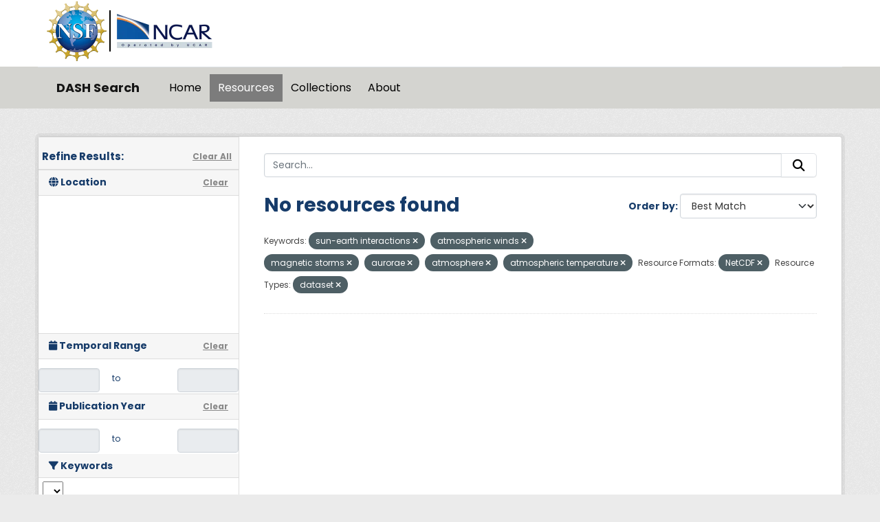

--- FILE ---
content_type: text/html; charset=utf-8
request_url: https://data.ucar.edu/dataset/?tags=sun-earth+interactions&tags=atmospheric+winds&tags=magnetic+storms&tags=aurorae&tags=atmosphere&tags=atmospheric+temperature&vocab_formats=NetCDF&resource-type=dataset
body_size: 9051
content:
<!DOCTYPE html>
<!--[if IE 9]> <html lang="en" class="ie9"> <![endif]-->
<!--[if gt IE 8]><!--> <html lang="en"  > <!--<![endif]-->
  <head>
    <meta charset="utf-8" />
      <meta name="csrf_field_name" content="_csrf_token" />
      <meta name="_csrf_token" content="IjQ5YTQ1NjdkZTZiOTM0OTg5MDJkODhlMzJhOWVlZTI5YjdiZjkxN2Yi.aXgQEg.HQqvLKxRiHIe8NCMZVXla8SKafE" />

      <meta name="generator" content="ckan 2.11.3" />
      <meta name="viewport" content="width=device-width, initial-scale=1.0">
    <title>Dataset - DASH Search</title>

    
    
    <link rel="shortcut icon" href="/NCARfavicon.ico" />
    
    
        <script type="text/javascript">
  (function(i,s,o,g,r,a,m){i['GoogleAnalyticsObject']=r;i[r]=i[r]||function(){
  (i[r].q=i[r].q||[]).push(arguments)},i[r].l=1*new Date();a=s.createElement(o),
  m=s.getElementsByTagName(o)[0];a.async=1;a.src=g;m.parentNode.insertBefore(a,m)
  })(window,document,'script','//www.google-analytics.com/analytics.js','ga');

  ga('create', 'UA-97518717-1', 'auto', {});
  
  ga('set', 'anonymizeIp', true);
  ga('send', 'pageview');
</script>
    

  
    
    
      
      
      
    
    

     

  


    
    <link href="/webassets/base/51d427fe_main.css" rel="stylesheet"/>
<link href="/webassets/ckanext-harvest/c95a0af2_harvest_css.css" rel="stylesheet"/>
<link href="/webassets/webassets-external/3255a8aa658d58116cb0f55dbd9baf44_custom.css" rel="stylesheet"/>
<link href="/webassets/webassets-external/fb94cf6425bcb35b7543a849ab4c5cc4_fonts.css" rel="stylesheet"/>
<link href="/webassets/ckanext-activity/8dd77216_activity.css" rel="stylesheet"/>
    
    

  </head>

  
  <body data-site-root="https://ckanprod.data-commons.k8s.ucar.edu/" data-locale-root="https://ckanprod.data-commons.k8s.ucar.edu/" >

    
    
        
    

    
    <div class="visually-hidden-focusable"><a href="#content">Skip to main content</a></div>
  

  
    


    
        


    
    
        
       

   

<div class="navbar navbar-static-top masthead">

    
        
    

      <div class="container logo-background">
          <hgroup class="header-image navbar-left">

            
                        <a class="logo" href="https://nsf.gov">
                            <img src="/images/nsf_logo.gif" alt="NCAR is Sponsored by the National Science Foundation"
                                 title="NCAR is Sponsored by the National Science Foundation" height="90"/>
                        </a>
                        <a class="logo-vertical-bar" href="https://ncar.ucar.edu">
                            <img src="/images/logo-ncar.webp" title="National Center for Atmospheric Research (NCAR)"
                                 height="60"/>
                        </a>
            

          </hgroup>
      </div>


    <div class="grey-background container-fluid px-0">
        <div class="container col-12 border-top">

            <nav class="navbar navbar-expand-md navbar-light bg-opacity-25">

                <a class="navbar-brand" href="/">DASH Search</a>

                <button class="navbar-toggler" type="button" data-bs-toggle="collapse"
                        data-bs-target="#main-navigation-toggle"
                        aria-controls="main-navigation-toggle" aria-expanded="false"
                        aria-label="Toggle navigation">
                    <span class="navbar-toggler-icon"></span>
                </button>

                <div class="collapse navbar-collapse" id="main-navigation-toggle">
                    
                        <ul class="navbar-nav nav-pills">
                            
                                
                                <li><a href="/">Home</a></li><li class="active"><a href="/dataset/">Resources</a></li><li><a href="/group/">Collections</a></li><li><a href="/about">About</a></li>
                            
                        </ul>
                    

                    
                    
                </div>
            </nav>
        </div>
    </div>

</div>

  
    <div class="main">
      <div id="content" class="container">
        
          
            <div class="flash-messages">
              
                
              
            </div>
          

          
            <div class="toolbar" role="navigation" aria-label="Breadcrumb">
              

            </div>
          

          <div class="row wrapper">
            
            
            

            
              <aside class="secondary col-md-3">
                
                

  

<h2 class="module-heading" style="padding-left: 5px; padding-right: 10px;">
  <div "class=row" style="font-size: 15px; padding-top: 10px;">
    Refine Results:
    <a href="/dataset/" class="action text-align:right">Clear All</a>
  </div>
</h2>
  

<section id="dataset-map" class="module module-narrow module-shallow">
    <h2 class="module-heading">
        <i class="fa fa-globe"></i>
        Location
        <a href="/dataset/?tags=sun-earth+interactions&amp;tags=atmospheric+winds&amp;tags=magnetic+storms&amp;tags=aurorae&amp;tags=atmosphere&amp;tags=atmospheric+temperature&amp;vocab_formats=NetCDF&amp;resource-type=dataset" class="action">Clear</a>
    </h2>
    
    <div class="dataset-map" data-module="spatial-query" data-default_extent="" data-module-map_config="{&#34;attribution&#34;: &#34;&amp;copy; &lt;a href=\&#34;https://www.openstreetmap.org/copyright\&#34;&gt;OpenStreetMap&lt;/a&gt; contributors&#34;, &#34;custom.url&#34;: &#34;https://tile.openstreetmap.org/{z}/{x}/{y}.png&#34;, &#34;type&#34;: &#34;custom&#34;}">
        <div id="dataset-map-container"></div>
    </div>
</section>





  
  
  

  
  <section class="module module-narrow module-shallow">
    <h2 class="module-heading">
      <i class="fa fa-calendar"></i> Temporal Range
      <a href="/dataset/?tags=sun-earth+interactions&amp;tags=atmospheric+winds&amp;tags=magnetic+storms&amp;tags=aurorae&amp;tags=atmosphere&amp;tags=atmospheric+temperature&amp;vocab_formats=NetCDF&amp;resource-type=dataset" class="action">Clear</a>
    </h2>

    

    <div class="row" style="height: 50px; padding-top: 10px; align-items: center">
      <div class="col" style="padding-right: 0px; vert-align: middle">
        <input class="form-control input-sm text-center" type="text" style="cursor:pointer;" name="start" id="ds_start" data-module="ds-daterangepicker-module" readonly="true"
            data-module-earliest_startyear= "1800">
      </div>
      <div class="col" style="padding: 6px 12px; height: 34px;">
        <span class="add-on">&nbsp;&nbsp;to</span>
      </div>
      <div class="col" style="padding-left: 0px;">
        <input class="form-control input-sm text-center" type="text" style="cursor:pointer;" name="end" id="ds_end" data-module="ds-daterangepicker-module" readonly="true"
            data-module-earliest_startyear = "1800">
      </div>
    </div>

  </section>

  
  
  

  
  <section class="module module-narrow module-shallow">
    <h2 class="module-heading">
      <i class="fa fa-calendar"></i> Publication Year
      <a href="/dataset/?tags=sun-earth+interactions&amp;tags=atmospheric+winds&amp;tags=magnetic+storms&amp;tags=aurorae&amp;tags=atmosphere&amp;tags=atmospheric+temperature&amp;vocab_formats=NetCDF&amp;resource-type=dataset" class="action">Clear</a>
    </h2>

    

    <div class="row" style="height: 50px; padding-top: 10px; align-items: center">
      <div class="col" style="padding-right: 0px; vert-align: middle">
        <input class="form-control input-sm text-center" type="text" style="cursor:pointer;" name="start" id="start" data-module="daterangepicker-module" readonly="true"
            data-module-earliest_publication_year= "1952">
      </div>
      <div class="col" style="padding: 6px 12px; height: 34px;">
        <span class="add-on">&nbsp;&nbsp;to</span>
      </div>
      <div class="col" style="padding-left: 0px;">
        <input class="form-control input-sm text-center" type="text" style="cursor:pointer;" name="end" id="end" data-module="daterangepicker-module" readonly="true"
            data-module-earliest_publication_year= "1952">
      </div>
    </div>

  </section>

  
  <div class="filters">
    <div>
      
        

    
    
	
	    
		<section class="module module-narrow module-shallow">
		    
   
    
    
    
 
    

    
    
	<h2 class='module-heading'>
            	<i class='fa fa-filter'></i>
       	    	Keywords
	</h2>
	    <div class="keyword-search-box"> 
		<select id='keywords_search_textbox'
		    data-current_url="/dataset/?tags=sun-earth+interactions&amp;tags=atmospheric+winds&amp;tags=magnetic+storms&amp;tags=aurorae&amp;tags=atmosphere&amp;tags=atmospheric+temperature&amp;vocab_formats=NetCDF&amp;resource-type=dataset"
		    data-module='keywords_searchbox'
		    data-module-keywords='[{&#34;name&#34;: &#34;earth science&#34;, &#34;display_name&#34;: &#34;earth science&#34;, &#34;count&#34;: 51}, {&#34;name&#34;: &#34;ionosphere/magnetosphere dynamics&#34;, &#34;display_name&#34;: &#34;ionosphere/magnetosphere dynamics&#34;, &#34;count&#34;: 38}, {&#34;name&#34;: &#34;models&#34;, &#34;display_name&#34;: &#34;models&#34;, &#34;count&#34;: 22}, {&#34;name&#34;: &#34;earth science services&#34;, &#34;display_name&#34;: &#34;earth science services&#34;, &#34;count&#34;: 22}, {&#34;name&#34;: &#34;solar-atmosphere/space-weather models&#34;, &#34;display_name&#34;: &#34;solar-atmosphere/space-weather models&#34;, &#34;count&#34;: 19}, {&#34;name&#34;: &#34;magnetic storms&#34;, &#34;display_name&#34;: &#34;magnetic storms&#34;, &#34;count&#34;: 15}, {&#34;name&#34;: &#34;atmosphere&#34;, &#34;display_name&#34;: &#34;atmosphere&#34;, &#34;count&#34;: 14}, {&#34;name&#34;: &#34;electric fields/electric currents&#34;, &#34;display_name&#34;: &#34;electric fields/electric currents&#34;, &#34;count&#34;: 12}, {&#34;name&#34;: &#34;solar activity&#34;, &#34;display_name&#34;: &#34;solar activity&#34;, &#34;count&#34;: 11}, {&#34;name&#34;: &#34;solar energetic particle properties&#34;, &#34;display_name&#34;: &#34;solar energetic particle properties&#34;, &#34;count&#34;: 9}, {&#34;name&#34;: &#34;aurorae&#34;, &#34;display_name&#34;: &#34;aurorae&#34;, &#34;count&#34;: 8}, {&#34;name&#34;: &#34;atmospheric winds&#34;, &#34;display_name&#34;: &#34;atmospheric winds&#34;, &#34;count&#34;: 7}, {&#34;name&#34;: &#34;total electron content&#34;, &#34;display_name&#34;: &#34;total electron content&#34;, &#34;count&#34;: 6}, {&#34;name&#34;: &#34;magnetic fields/magnetic currents&#34;, &#34;display_name&#34;: &#34;magnetic fields/magnetic currents&#34;, &#34;count&#34;: 6}, {&#34;name&#34;: &#34;plasma waves&#34;, &#34;display_name&#34;: &#34;plasma waves&#34;, &#34;count&#34;: 5}, {&#34;name&#34;: &#34;atmospheric general circulation models&#34;, &#34;display_name&#34;: &#34;atmospheric general circulation models&#34;, &#34;count&#34;: 5}, {&#34;name&#34;: &#34;sunspots&#34;, &#34;display_name&#34;: &#34;sunspots&#34;, &#34;count&#34;: 4}, {&#34;name&#34;: &#34;ion chemistry/ionization&#34;, &#34;display_name&#34;: &#34;ion chemistry/ionization&#34;, &#34;count&#34;: 4}, {&#34;name&#34;: &#34;space-based platforms&#34;, &#34;display_name&#34;: &#34;space-based platforms&#34;, &#34;count&#34;: 3}, {&#34;name&#34;: &#34;solar wind&#34;, &#34;display_name&#34;: &#34;solar wind&#34;, &#34;count&#34;: 3}, {&#34;name&#34;: &#34;solar energetic particle flux&#34;, &#34;display_name&#34;: &#34;solar energetic particle flux&#34;, &#34;count&#34;: 3}, {&#34;name&#34;: &#34;particle density&#34;, &#34;display_name&#34;: &#34;particle density&#34;, &#34;count&#34;: 3}, {&#34;name&#34;: &#34;observatories&#34;, &#34;display_name&#34;: &#34;observatories&#34;, &#34;count&#34;: 3}, {&#34;name&#34;: &#34;geomagnetic forecasts&#34;, &#34;display_name&#34;: &#34;geomagnetic forecasts&#34;, &#34;count&#34;: 3}, {&#34;name&#34;: &#34;general circulation model&#34;, &#34;display_name&#34;: &#34;general circulation model&#34;, &#34;count&#34;: 3}, {&#34;name&#34;: &#34;gcm&#34;, &#34;display_name&#34;: &#34;gcm&#34;, &#34;count&#34;: 3}, {&#34;name&#34;: &#34;climate indicators&#34;, &#34;display_name&#34;: &#34;climate indicators&#34;, &#34;count&#34;: 3}, {&#34;name&#34;: &#34;atmospheric temperature&#34;, &#34;display_name&#34;: &#34;atmospheric temperature&#34;, &#34;count&#34;: 3}, {&#34;name&#34;: &#34;atmospheric electricity&#34;, &#34;display_name&#34;: &#34;atmospheric electricity&#34;, &#34;count&#34;: 3}, {&#34;name&#34;: &#34;timed&#34;, &#34;display_name&#34;: &#34;timed&#34;, &#34;count&#34;: 2}, {&#34;name&#34;: &#34;thermosphere, ionosphere, mesosphere energetics an&#34;, &#34;display_name&#34;: &#34;thermosphere, ionosphere, mesosphere energetics an&#34;, &#34;count&#34;: 2}, {&#34;name&#34;: &#34;sunspot activity&#34;, &#34;display_name&#34;: &#34;sunspot activity&#34;, &#34;count&#34;: 2}, {&#34;name&#34;: &#34;spectrometers/radiometers&#34;, &#34;display_name&#34;: &#34;spectrometers/radiometers&#34;, &#34;count&#34;: 2}, {&#34;name&#34;: &#34;space weather advisories&#34;, &#34;display_name&#34;: &#34;space weather advisories&#34;, &#34;count&#34;: 2}, {&#34;name&#34;: &#34;solid earth&#34;, &#34;display_name&#34;: &#34;solid earth&#34;, &#34;count&#34;: 2}, {&#34;name&#34;: &#34;solar synoptic maps&#34;, &#34;display_name&#34;: &#34;solar synoptic maps&#34;, &#34;count&#34;: 2}, {&#34;name&#34;: &#34;solar flares&#34;, &#34;display_name&#34;: &#34;solar flares&#34;, &#34;count&#34;: 2}, {&#34;name&#34;: &#34;passive remote sensing&#34;, &#34;display_name&#34;: &#34;passive remote sensing&#34;, &#34;count&#34;: 2}, {&#34;name&#34;: &#34;incoming solar radiation&#34;, &#34;display_name&#34;: &#34;incoming solar radiation&#34;, &#34;count&#34;: 2}, {&#34;name&#34;: &#34;glaciers/ice sheets&#34;, &#34;display_name&#34;: &#34;glaciers/ice sheets&#34;, &#34;count&#34;: 2}, {&#34;name&#34;: &#34;geomagnetic storm&#34;, &#34;display_name&#34;: &#34;geomagnetic storm&#34;, &#34;count&#34;: 2}, {&#34;name&#34;: &#34;geomagnetic indices&#34;, &#34;display_name&#34;: &#34;geomagnetic indices&#34;, &#34;count&#34;: 2}, {&#34;name&#34;: &#34;field surveys&#34;, &#34;display_name&#34;: &#34;field surveys&#34;, &#34;count&#34;: 2}, {&#34;name&#34;: &#34;environmental advisories&#34;, &#34;display_name&#34;: &#34;environmental advisories&#34;, &#34;count&#34;: 2}, {&#34;name&#34;: &#34;electron flux&#34;, &#34;display_name&#34;: &#34;electron flux&#34;, &#34;count&#34;: 2}, {&#34;name&#34;: &#34;earth remote sensing instruments&#34;, &#34;display_name&#34;: &#34;earth remote sensing instruments&#34;, &#34;count&#34;: 2}, {&#34;name&#34;: &#34;earth observation satellites&#34;, &#34;display_name&#34;: &#34;earth observation satellites&#34;, &#34;count&#34;: 2}, {&#34;name&#34;: &#34;cryosphere&#34;, &#34;display_name&#34;: &#34;cryosphere&#34;, &#34;count&#34;: 2}, {&#34;name&#34;: &#34;corona&#34;, &#34;display_name&#34;: &#34;corona&#34;, &#34;count&#34;: 2}, {&#34;name&#34;: &#34;climate models&#34;, &#34;display_name&#34;: &#34;climate models&#34;, &#34;count&#34;: 2}, {&#34;name&#34;: &#34;atmospheric radiation&#34;, &#34;display_name&#34;: &#34;atmospheric radiation&#34;, &#34;count&#34;: 2}, {&#34;name&#34;: &#34;atmospheric pressure&#34;, &#34;display_name&#34;: &#34;atmospheric pressure&#34;, &#34;count&#34;: 2}, {&#34;name&#34;: &#34;atmospheric chemistry&#34;, &#34;display_name&#34;: &#34;atmospheric chemistry&#34;, &#34;count&#34;: 2}, {&#34;name&#34;: &#34;arctic&#34;, &#34;display_name&#34;: &#34;arctic&#34;, &#34;count&#34;: 2}, {&#34;name&#34;: &#34;world data center for geophysics, boulder&#34;, &#34;display_name&#34;: &#34;world data center for geophysics, boulder&#34;, &#34;count&#34;: 1}, {&#34;name&#34;: &#34;wind dynamics&#34;, &#34;display_name&#34;: &#34;wind dynamics&#34;, &#34;count&#34;: 1}, {&#34;name&#34;: &#34;wds&#34;, &#34;display_name&#34;: &#34;wds&#34;, &#34;count&#34;: 1}, {&#34;name&#34;: &#34;water quality/water chemistry&#34;, &#34;display_name&#34;: &#34;water quality/water chemistry&#34;, &#34;count&#34;: 1}, {&#34;name&#34;: &#34;upper level winds&#34;, &#34;display_name&#34;: &#34;upper level winds&#34;, &#34;count&#34;: 1}, {&#34;name&#34;: &#34;terrestrial hydrosphere&#34;, &#34;display_name&#34;: &#34;terrestrial hydrosphere&#34;, &#34;count&#34;: 1}, {&#34;name&#34;: &#34;tectonics&#34;, &#34;display_name&#34;: &#34;tectonics&#34;, &#34;count&#34;: 1}, {&#34;name&#34;: &#34;spectrometers&#34;, &#34;display_name&#34;: &#34;spectrometers&#34;, &#34;count&#34;: 1}, {&#34;name&#34;: &#34;space&#34;, &#34;display_name&#34;: &#34;space&#34;, &#34;count&#34;: 1}, {&#34;name&#34;: &#34;solar/space observing instruments&#34;, &#34;display_name&#34;: &#34;solar/space observing instruments&#34;, &#34;count&#34;: 1}, {&#34;name&#34;: &#34;solar/space observation satellites&#34;, &#34;display_name&#34;: &#34;solar/space observation satellites&#34;, &#34;count&#34;: 1}, {&#34;name&#34;: &#34;solar telescopes&#34;, &#34;display_name&#34;: &#34;solar telescopes&#34;, &#34;count&#34;: 1}, {&#34;name&#34;: &#34;solar region&#34;, &#34;display_name&#34;: &#34;solar region&#34;, &#34;count&#34;: 1}, {&#34;name&#34;: &#34;solar radio wave emissions&#34;, &#34;display_name&#34;: &#34;solar radio wave emissions&#34;, &#34;count&#34;: 1}, {&#34;name&#34;: &#34;solar observatory stations&#34;, &#34;display_name&#34;: &#34;solar observatory stations&#34;, &#34;count&#34;: 1}, {&#34;name&#34;: &#34;solar irradiance&#34;, &#34;display_name&#34;: &#34;solar irradiance&#34;, &#34;count&#34;: 1}, {&#34;name&#34;: &#34;solar imagery&#34;, &#34;display_name&#34;: &#34;solar imagery&#34;, &#34;count&#34;: 1}, {&#34;name&#34;: &#34;solar active regions&#34;, &#34;display_name&#34;: &#34;solar active regions&#34;, &#34;count&#34;: 1}, {&#34;name&#34;: &#34;snow and land ice&#34;, &#34;display_name&#34;: &#34;snow and land ice&#34;, &#34;count&#34;: 1}, {&#34;name&#34;: &#34;seismic profile&#34;, &#34;display_name&#34;: &#34;seismic profile&#34;, &#34;count&#34;: 1}, {&#34;name&#34;: &#34;radioisotopes&#34;, &#34;display_name&#34;: &#34;radioisotopes&#34;, &#34;count&#34;: 1}, {&#34;name&#34;: &#34;planetary/rossby waves&#34;, &#34;display_name&#34;: &#34;planetary/rossby waves&#34;, &#34;count&#34;: 1}, {&#34;name&#34;: &#34;photosphere&#34;, &#34;display_name&#34;: &#34;photosphere&#34;, &#34;count&#34;: 1}, {&#34;name&#34;: &#34;particle composition&#34;, &#34;display_name&#34;: &#34;particle composition&#34;, &#34;count&#34;: 1}, {&#34;name&#34;: &#34;paleoclimatology&#34;, &#34;display_name&#34;: &#34;paleoclimatology&#34;, &#34;count&#34;: 1}, {&#34;name&#34;: &#34;other&#34;, &#34;display_name&#34;: &#34;other&#34;, &#34;count&#34;: 1}, {&#34;name&#34;: &#34;oceans&#34;, &#34;display_name&#34;: &#34;oceans&#34;, &#34;count&#34;: 1}, {&#34;name&#34;: &#34;noaa - space weather program&#34;, &#34;display_name&#34;: &#34;noaa - space weather program&#34;, &#34;count&#34;: 1}, {&#34;name&#34;: &#34;national centers for environmental information, ne&#34;, &#34;display_name&#34;: &#34;national centers for environmental information, ne&#34;, &#34;count&#34;: 1}, {&#34;name&#34;: &#34;methane&#34;, &#34;display_name&#34;: &#34;methane&#34;, &#34;count&#34;: 1}, {&#34;name&#34;: &#34;marine ecosystems&#34;, &#34;display_name&#34;: &#34;marine ecosystems&#34;, &#34;count&#34;: 1}, {&#34;name&#34;: &#34;maps&#34;, &#34;display_name&#34;: &#34;maps&#34;, &#34;count&#34;: 1}, {&#34;name&#34;: &#34;magnetic field/electric field instruments&#34;, &#34;display_name&#34;: &#34;magnetic field/electric field instruments&#34;, &#34;count&#34;: 1}, {&#34;name&#34;: &#34;isotopes&#34;, &#34;display_name&#34;: &#34;isotopes&#34;, &#34;count&#34;: 1}, {&#34;name&#34;: &#34;imaging spectrometers/radiometers&#34;, &#34;display_name&#34;: &#34;imaging spectrometers/radiometers&#34;, &#34;count&#34;: 1}, {&#34;name&#34;: &#34;ice sheets&#34;, &#34;display_name&#34;: &#34;ice sheets&#34;, &#34;count&#34;: 1}, {&#34;name&#34;: &#34;ice sheet measurements&#34;, &#34;display_name&#34;: &#34;ice sheet measurements&#34;, &#34;count&#34;: 1}, {&#34;name&#34;: &#34;ice physics&#34;, &#34;display_name&#34;: &#34;ice physics&#34;, &#34;count&#34;: 1}, {&#34;name&#34;: &#34;human dimensions&#34;, &#34;display_name&#34;: &#34;human dimensions&#34;, &#34;count&#34;: 1}, {&#34;name&#34;: &#34;guvi&#34;, &#34;display_name&#34;: &#34;guvi&#34;, &#34;count&#34;: 1}, {&#34;name&#34;: &#34;greenhouse gases&#34;, &#34;display_name&#34;: &#34;greenhouse gases&#34;, &#34;count&#34;: 1}, {&#34;name&#34;: &#34;gold&#34;, &#34;display_name&#34;: &#34;gold&#34;, &#34;count&#34;: 1}, {&#34;name&#34;: &#34;global-scale observations of the limb and disk&#34;, &#34;display_name&#34;: &#34;global-scale observations of the limb and disk&#34;, &#34;count&#34;: 1}, {&#34;name&#34;: &#34;global ultraviolet imager&#34;, &#34;display_name&#34;: &#34;global ultraviolet imager&#34;, &#34;count&#34;: 1}, {&#34;name&#34;: &#34;glacial measurements&#34;, &#34;display_name&#34;: &#34;glacial measurements&#34;, &#34;count&#34;: 1}, {&#34;name&#34;: &#34;geomagnetism&#34;, &#34;display_name&#34;: &#34;geomagnetism&#34;, &#34;count&#34;: 1}, {&#34;name&#34;: &#34;geochemistry&#34;, &#34;display_name&#34;: &#34;geochemistry&#34;, &#34;count&#34;: 1}, {&#34;name&#34;: &#34;environmental impacts&#34;, &#34;display_name&#34;: &#34;environmental impacts&#34;, &#34;count&#34;: 1}, {&#34;name&#34;: &#34;electric field&#34;, &#34;display_name&#34;: &#34;electric field&#34;, &#34;count&#34;: 1}, {&#34;name&#34;: &#34;ecosystems&#34;, &#34;display_name&#34;: &#34;ecosystems&#34;, &#34;count&#34;: 1}, {&#34;name&#34;: &#34;earthquakes&#34;, &#34;display_name&#34;: &#34;earthquakes&#34;, &#34;count&#34;: 1}, {&#34;name&#34;: &#34;doc/noaa/nesdis/ncei&#34;, &#34;display_name&#34;: &#34;doc/noaa/nesdis/ncei&#34;, &#34;count&#34;: 1}, {&#34;name&#34;: &#34;cryospheric indicators&#34;, &#34;display_name&#34;: &#34;cryospheric indicators&#34;, &#34;count&#34;: 1}, {&#34;name&#34;: &#34;coupled climate models&#34;, &#34;display_name&#34;: &#34;coupled climate models&#34;, &#34;count&#34;: 1}, {&#34;name&#34;: &#34;cosmic rays&#34;, &#34;display_name&#34;: &#34;cosmic rays&#34;, &#34;count&#34;: 1}, {&#34;name&#34;: &#34;coronal mass ejections&#34;, &#34;display_name&#34;: &#34;coronal mass ejections&#34;, &#34;count&#34;: 1}, {&#34;name&#34;: &#34;corona holes&#34;, &#34;display_name&#34;: &#34;corona holes&#34;, &#34;count&#34;: 1}, {&#34;name&#34;: &#34;chromosphere&#34;, &#34;display_name&#34;: &#34;chromosphere&#34;, &#34;count&#34;: 1}, {&#34;name&#34;: &#34;chemistry&#34;, &#34;display_name&#34;: &#34;chemistry&#34;, &#34;count&#34;: 1}, {&#34;name&#34;: &#34;carbon and hydrocarbon compounds&#34;, &#34;display_name&#34;: &#34;carbon and hydrocarbon compounds&#34;, &#34;count&#34;: 1}, {&#34;name&#34;: &#34;biosphere&#34;, &#34;display_name&#34;: &#34;biosphere&#34;, &#34;count&#34;: 1}, {&#34;name&#34;: &#34;biogeochemical&#34;, &#34;display_name&#34;: &#34;biogeochemical&#34;, &#34;count&#34;: 1}, {&#34;name&#34;: &#34;atmospheric conductivity&#34;, &#34;display_name&#34;: &#34;atmospheric conductivity&#34;, &#34;count&#34;: 1}, {&#34;name&#34;: &#34;atmospheric carbon monoxide&#34;, &#34;display_name&#34;: &#34;atmospheric carbon monoxide&#34;, &#34;count&#34;: 1}, {&#34;name&#34;: &#34;air mass/density&#34;, &#34;display_name&#34;: &#34;air mass/density&#34;, &#34;count&#34;: 1}, {&#34;name&#34;: &#34;advection&#34;, &#34;display_name&#34;: &#34;advection&#34;, &#34;count&#34;: 1}]' > 
	    	</select>
	    </div>
    


		    
			
			    
				<p class="module-content empty">There are no Keywords that match this search</p>
			    
			
		    
		</section>
	    
	
    

      
        

    
    
	
	    
		<section class="module module-narrow module-shallow">
		    
   
    
    
    
 
    

    
	
			<h2 class="module-heading">
			    <i class="fa fa-filter"></i>
			    Resource Formats
			</h2>
		    
    


		    
			
			    
				<p class="module-content empty">There are no Resource Formats that match this search</p>
			    
			
		    
		</section>
	    
	
    

      
        

    
    
	
	    
		<section class="module module-narrow module-shallow">
		    
   
    
    
    
 
    

    
	
			<h2 class="module-heading">
			    <i class="fa fa-filter"></i>
			    Resource Types
			</h2>
		    
    


		    
			
			    
				<p class="module-content empty">There are no Resource Types that match this search</p>
			    
			
		    
		</section>
	    
	
    

      
    </div>
    <a class="close no-text hide-filters"><i class="fa fa-times-circle"></i><span class="text">close</span></a>
  </div>





              </aside>
            

            
              <div class="primary col-md-9 col-xs-12" role="main">
                
                
  <section class="module">
    <div class="module-content">
      

      
        
        
        







<form id="dataset-search-form" class="search-form" method="get" data-module="select-switch">

  
    <div class="input-group search-input-group">
      <input aria-label="Search..." id="field-giant-search" type="text" class="form-control input-lg" name="q" value="" autocomplete="off" placeholder="Search...">
      
      <button class="btn btn-default btn-lg" type="submit" value="search" aria-label="Submit">
        <i class="fa fa-search"></i>
      </button>
      
    </div>
  

  
    <span>






<input type="hidden" name="tags" value="sun-earth interactions" />





<input type="hidden" name="tags" value="atmospheric winds" />





<input type="hidden" name="tags" value="magnetic storms" />





<input type="hidden" name="tags" value="aurorae" />





<input type="hidden" name="tags" value="atmosphere" />





<input type="hidden" name="tags" value="atmospheric temperature" />





<input type="hidden" name="vocab_formats" value="NetCDF" />





<input type="hidden" name="resource-type" value="dataset" />



</span>
  

  
    
      <div class="form-group control-order-by">
        <label for="field-order-by">Order by</label>
        <select id="field-order-by" name="sort" class="form-control form-select">
          
            
              <option value="score desc, metadata_modified desc" selected="selected">Best Match</option>
            
          
            
              <option value="title_string asc">Name Ascending</option>
            
          
            
              <option value="title_string desc">Name Descending</option>
            
          
            
              <option value="metadata_modified desc">Last Modified</option>
            
          
            
          
        </select>
        
        <button class="btn btn-default js-hide" type="submit">Go</button>
        
      </div>
    
  

  
    <h1>
    
      

  
  
  
  

No resources found
    
    </h1>
  

  

    
      <p class="filter-list">

        
          
          <span class="facet">Keywords:</span>
          
            <span class="filtered pill">sun-earth interactions
             <a href="/dataset/?tags=atmospheric+winds&amp;tags=magnetic+storms&amp;tags=aurorae&amp;tags=atmosphere&amp;tags=atmospheric+temperature&amp;vocab_formats=NetCDF&amp;resource-type=dataset" class="remove" title="Remove"><i class="fa fa-times"></i></a>
            </span>
          
            <span class="filtered pill">atmospheric winds
             <a href="/dataset/?tags=sun-earth+interactions&amp;tags=magnetic+storms&amp;tags=aurorae&amp;tags=atmosphere&amp;tags=atmospheric+temperature&amp;vocab_formats=NetCDF&amp;resource-type=dataset" class="remove" title="Remove"><i class="fa fa-times"></i></a>
            </span>
          
            <span class="filtered pill">magnetic storms
             <a href="/dataset/?tags=sun-earth+interactions&amp;tags=atmospheric+winds&amp;tags=aurorae&amp;tags=atmosphere&amp;tags=atmospheric+temperature&amp;vocab_formats=NetCDF&amp;resource-type=dataset" class="remove" title="Remove"><i class="fa fa-times"></i></a>
            </span>
          
            <span class="filtered pill">aurorae
             <a href="/dataset/?tags=sun-earth+interactions&amp;tags=atmospheric+winds&amp;tags=magnetic+storms&amp;tags=atmosphere&amp;tags=atmospheric+temperature&amp;vocab_formats=NetCDF&amp;resource-type=dataset" class="remove" title="Remove"><i class="fa fa-times"></i></a>
            </span>
          
            <span class="filtered pill">atmosphere
             <a href="/dataset/?tags=sun-earth+interactions&amp;tags=atmospheric+winds&amp;tags=magnetic+storms&amp;tags=aurorae&amp;tags=atmospheric+temperature&amp;vocab_formats=NetCDF&amp;resource-type=dataset" class="remove" title="Remove"><i class="fa fa-times"></i></a>
            </span>
          
            <span class="filtered pill">atmospheric temperature
             <a href="/dataset/?tags=sun-earth+interactions&amp;tags=atmospheric+winds&amp;tags=magnetic+storms&amp;tags=aurorae&amp;tags=atmosphere&amp;vocab_formats=NetCDF&amp;resource-type=dataset" class="remove" title="Remove"><i class="fa fa-times"></i></a>
            </span>
          

        
          
          <span class="facet">Resource Formats:</span>
          
            <span class="filtered pill">NetCDF
             <a href="/dataset/?tags=sun-earth+interactions&amp;tags=atmospheric+winds&amp;tags=magnetic+storms&amp;tags=aurorae&amp;tags=atmosphere&amp;tags=atmospheric+temperature&amp;resource-type=dataset" class="remove" title="Remove"><i class="fa fa-times"></i></a>
            </span>
          

        
          
          <span class="facet">Resource Types:</span>
          
            <span class="filtered pill">dataset
             <a href="/dataset/?tags=sun-earth+interactions&amp;tags=atmospheric+winds&amp;tags=magnetic+storms&amp;tags=aurorae&amp;tags=atmosphere&amp;tags=atmospheric+temperature&amp;vocab_formats=NetCDF" class="remove" title="Remove"><i class="fa fa-times"></i></a>
            </span>
          

        

    

      

          

          

          
          
    </p>
      <a class="show-filters btn">Filter Results</a>

  

</form>





      
        

  

      
    </div>

    
      
    
  </section>

  

    



              </div>
            
          </div>
        
      </div>
    </div>
  
    <footer class="site-footer">
  <div class="container">
    
    <div class="org-footer">
        <div class="container">
            <div class="row">
                <div class="col-12 col-md-4 py-2">
                    <div id="accordionNCAR">
                        <div id="ncarHeader" class="d-flex justify-content-between">
                            <h3 class="text-light pb-mb-2">NCAR</h3>
                        </div>
                        <div id="ncarCollapseMenu" aria-labelledby="ncarHeader" data-parent="#accordionNCAR">
                            <ul>
                                <li><a href="https://ncar.ucar.edu">NCAR Homepage</a></li>
                                <li><a href="https://www2.acom.ucar.edu/">ACOM | Atmospheric Chemistry Observations
                                    &amp;
                                    Modeling</a></li>
                                <li><a href="https://www.cgd.ucar.edu/">CGD | Climate &amp; Global Dynamics</a></li>
                                <li><a href="https://www2.cisl.ucar.edu">CISL | Computational &amp; Information
                                    Systems</a>
                                </li>
                                <li><a href="https://edec.ucar.edu/">EdEC | Education, Engagement &amp; Early-Career
                                    Development</a></li>
                                <li><a href="https://www.eol.ucar.edu/">EOL | Earth Observing Laboratory</a></li>
                                <li><a href="https://www2.hao.ucar.edu/">HAO | High Altitude Observatory</a></li>
                                <li><a href="https://www.mmm.ucar.edu/">MMM | Mesoscale &amp; Microscale Meteorology</a>
                                </li>
                                <li><a href="https://ral.ucar.edu/">RAL | Research Applications Laboratory</a></li>
                            </ul>
                        </div>
                    </div>
                </div>
                <div class="col-12 col-md-4 py-2">
                    <div id="accordionUCAR">
                        <div id="ucarHeader" class="d-flex justify-content-between">
                            <h3 class="text-light pb-mb-2">UCAR</h3>
                        </div>
                        <div id="ucarCollapseMenu" aria-labelledby="ucarHeader" data-parent="#accordionUCAR">
                            <ul>
                                <li><a href="https://www.ucar.edu">UCAR Homepage</a></li>
                                <li><a href="https://www.ucar.edu/community-programs">Community Programs</a></li>
                                <li><a href="https://www.ucar.edu/what-we-offer/education-training">Education &amp;
                                    Training</a>
                                </li>
                                <li><a href="https://sundog.ucar.edu/">For Staff</a></li>
                                <li><a href="https://www.ucar.edu/what-we-do/advocacy/office-government-relations">Government
                                    Relations &amp; External Engagement</a></li>
                                <li><a href="https://www.ucar.edu/who-we-are/membership">Member Institutions</a></li>
                                <li><a href="https://www.ucar.edu/what-we-do/tech-transfer-engagement">Tech Transfer
                                    &amp;
                                    Engagement</a></li>
                                <li><a href="https://www.ucar.edu/what-we-do/university-collaboration">University
                                    Collaboration</a></li>
                            </ul>
                        </div>
                    </div>
                </div>
                <div class="col-12 col-md-4 py-2">
                    <div>
                        <h3 class="text-light pb-mb-2">DASH Search</h3>
                        
                            <ul class="list-unstyled">

                                
                                    <p>Questions? Contact <a href="mailto:datahelp@ucar.edu">datahelp@ucar.edu</a></p>
                                    
              <li><a href="/about">About DASH Search</a></li>
            
                                

                            </ul>
                            <ul class="list-unstyled">

                                
                                    
                                    <li><a href="http://docs.ckan.org/en/2.11/api/">CKAN API</a></li>
                                    <li><a href="/user/login">Login</a></li>
                                

                            </ul>
                        
                        <div class="attribution">

                            
                                
          <p><strong>Powered by</strong> <a class="hide-text ckan-footer-logo" href="http://ckan.org">CKAN</a></p>
        
                            

                            
                            

                            <style>
.repo-info {
  font-size: small;
}

.repo-name {
  font-style: italic;
  font-weight: bold;
}

.repo-info div {
  margin-left: 1em;
}

.repo-info .head a{
  font-weight: bold;
}

.repo-info .head .branch{
  font-weight: bold;
}
</style>


<div class="repo-info">
  <span class="repo-name">ckan</span>
  <div class="head">
    Using <a href=https://github.com/ckan/ckan/commit/9714f3d87 title="Update version for 2.11.3" target="_blank">9714f3d87</a>
    from branch <span class="branch">HEAD</span>.
  </div>
  <div class="date">
    Last updated 2026-01-21 15:59:10.
  </div>
</div>

<div class="repo-info">
  <span class="repo-name">ckanext-dsetsearch</span>
  <div class="head">
    Using <a href=https://github.com/NCAR/ckanext-dsetsearch/commit/08b1b29 title="Merge pull request #26 from NCAR/orcid" target="_blank">08b1b29</a>
    from branch <span class="branch">main</span>.
  </div>
  <div class="date">
    Last updated 2026-01-21 15:59:10.
  </div>
</div>

                        </div>
                    </div>
                </div>
            </div>
        </div>
    </div>
    <div class="ucar-legal-footer py-5">
        <div class="container">
            <div class="row">
                <div class="col-lg-12 mb-1">
                    <span class="text-light">&copy; 2024 UCAR</span>
                    <span>
                        <a href="https://www.ucar.edu/privacy-notice">Privacy</a>
                    </span>
                    <span>
                        <a href="https://www.ucar.edu/cookie-other-tracking-technologies-notice">Cookies</a>
                    </span>
                    <span>
                        <a href="https://www.ucar.edu/accessibility">Accessibility</a>
                    </span>
                    <span>
                        <a href="https://www.ucar.edu/terms-of-use">Terms of use</a>
                    </span>
                    <span>
                        <a href="https://www.ucar.edu/notification-copyright-infringement-digital-millenium-copyright-act">Copyright issues</a>
                    </span>
                    <span>
                        <a href="https://nsf.gov">Sponsored by NSF</a>
                    </span>
                    <span>
                        <a href="https://www.ucar.edu/who-we-are/ethics">Report ethics concern</a>
                    </span>
                </div>
            </div>
            <div class="col-lg-12 text-gray-light mt-2">
                <span class="d-block d-md-inline pt-2"><b>Postal Address:</b></span>
                <span>P.O. Box 3000, Boulder, CO 80307-3000</span>
                <span class="d-none d-md-inline">&#8226;</span>
                <span class="d-block d-md-inline pt-2 pt-md-0"><b>Shipping Address:</b></span>
                <span>3090 Center Green Drive, Boulder, CO 80301</span>
            </div>
        </div>

    </div>


    <div class="nsf-footer py-3">
        <div class="container">
            <div class="row align-items-center vertical-aligned-column">
                <div class="col-md-1">
                    <img alt="NSF logo" height="90px" src="/images/nsf_logo.gif">
                </div>
                <div class="col-md-11 mt-4">
                    This material is based upon work supported by the NSF National Center for Atmospheric Research, a
                    major facility sponsored by the U.S. National Science Foundation and managed by the University
                    Corporation for Atmospheric Research. Any opinions, findings and conclusions or recommendations
                    expressed in this material do not necessarily reflect the views of the <a href="https://nsf.gov" target="_blank">U.S. National Science Foundation.</a>
                </div>
            </div>
        </div>
    </div>

  </div>
</footer>
  

  
  
  
  
    
    
    
        
        
        <div class="js-hide" data-module="google-analytics"
             data-module-googleanalytics_resource_prefix="/downloads/">
        </div>
    


  

    
    <link href="/webassets/vendor/f3b8236b_select2.css" rel="stylesheet"/>
<link href="/webassets/vendor/53df638c_fontawesome.css" rel="stylesheet"/>
<link href="/webassets/ckanext-spatial/67225687_spatial_query.css" rel="stylesheet"/>
<link href="/webassets/webassets-external/0b3e97c9ba321662b7b8caaa10f1d942_ds-datepicker.css" rel="stylesheet"/>
<link href="/webassets/webassets-external/1a1a8583da70cacb0190c8e721d5815b_datepicker.css" rel="stylesheet"/>
<link href="/webassets/webassets-external/618d7a5115b6dc22082e61db9a6826ab_selectize.css" rel="stylesheet"/>
    <script src="/webassets/vendor/240e5086_jquery.js" type="text/javascript"></script>
<script src="/webassets/vendor/773d6354_vendor.js" type="text/javascript"></script>
<script src="/webassets/vendor/6d1ad7e6_bootstrap.js" type="text/javascript"></script>
<script src="/webassets/vendor/529a0eb7_htmx.js" type="text/javascript"></script>
<script src="/webassets/base/a65ea3a0_main.js" type="text/javascript"></script>
<script src="/webassets/ckanext-spatial/25e5162b_spatial_query.js" type="text/javascript"></script>
<script src="/webassets/webassets-external/70e9fb025e62017094b57ec1fe86e52d_ds-moment.js" type="text/javascript"></script>
<script src="/webassets/webassets-external/91cd16b2b034b23b32cf8cc93758292d_ds-bootstrap-datepicker.js" type="text/javascript"></script>
<script src="/webassets/webassets-external/5690c6a1dffcf57d6c95fd07c6077cbd_ds-daterangepicker-module.js" type="text/javascript"></script>
<script src="/webassets/webassets-external/fd977eab526fc68e61648c82b24ce301_moment.js" type="text/javascript"></script>
<script src="/webassets/webassets-external/986c462a6d66baabf6342c7a80a99220_bootstrap-datepicker.js" type="text/javascript"></script>
<script src="/webassets/webassets-external/471d563562840c6027019f76f8b289a6_daterangepicker-module.js" type="text/javascript"></script>
<script src="/webassets/webassets-external/33d72a62a56d9ade0560a6186eb44cdd_selectize.standalone.js" type="text/javascript"></script>
<script src="/webassets/dsetsearch/searchbox.js?0e4022bf" type="text/javascript"></script>
<script src="/webassets/base/b1def42f_ckan.js" type="text/javascript"></script>
<script src="/webassets/ckanext-googleanalytics/event_tracking.js?71ae8997" type="text/javascript"></script>
<script src="/webassets/activity/0fdb5ee0_activity.js" type="text/javascript"></script>
  </body>
</html>